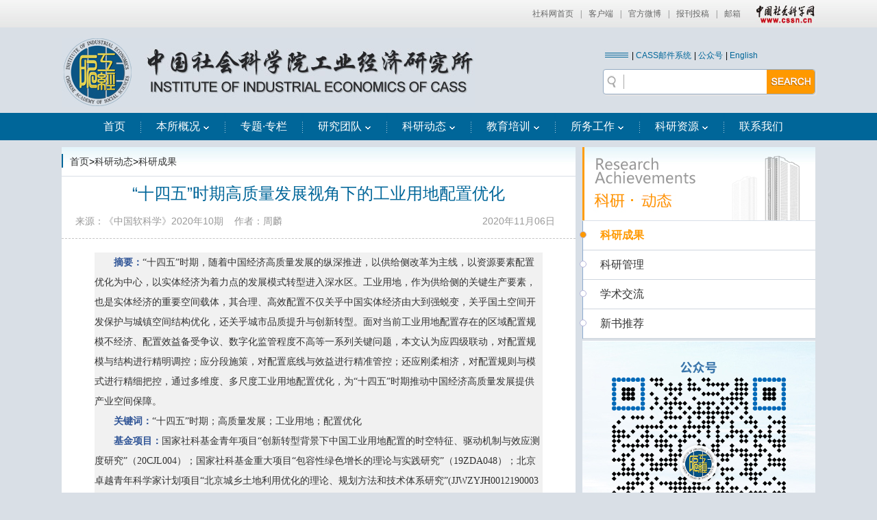

--- FILE ---
content_type: text/html
request_url: http://gjs.cass.cn/kydt/kydt_kycg/202011/t20201106_5212321.shtml
body_size: 24865
content:
<!doctype html>
<html>
<head>
<meta content="width=device-width, initial-scale=1.0,user-scalable=no" name="viewport">
<meta charset="utf-8">
<meta content="IE=edge" http-equiv="X-UA-Compatible">
<title>“十四五”时期高质量发展视角下的工业用地配置优化-中国社会科学院工业经济研究所</title>
<link type="text/css" rel="stylesheet" href="../../../images/style.css">
<script type="text/javascript" src="../../../images/jquery-1.8.0.js"></script>
<script type="text/javascript" src="../../../images/index.js"></script>
<script type="text/javascript" src="../../../images/slides.min.jquery.js"></script>
<script type="text/javascript" src="../../../images/ScrollPic.js"></script>
<style type="text/css">
body,td,th {
	font-family: \5b8b\4f53, sans-serif;
}
.tit_fh2{margin:10px 30px 10px 20px}
</style>
<meta name="filetype" content="0">
<meta name="publishedtype" content="1">
<meta name="pagetype" content="1">
<meta name="catalogs" content="82747">
<meta name="contentid" content="5212321">
<meta name="publishdate" content="2020-11-06">
<meta name="author" content="王磊">
<meta name="source" content="《中国软科学》2020年10期">
</head>
<body class=" fontYaHei fontArial">
<link type="text/css" rel="stylesheet" href="/images/cssn_head.css" />
<div class="cssn_top">
	<div class="cssn_main" style="line-height:40px;color:#666; width:1100px;">
		<a href="http://www.cssn.cn/" target="_blank">社科网首页</a>|<a href="http://www.cssn.cn/qt/ydkhd/" target="_blank">客户端</a>|<a href="http://e.t.qq.com/cssn-cn?preview" target="_blank">官方微博</a>|<a href="http://www.cssn.cn/qt/wytg/" target="_blank">报刊投稿</a>|<a href="http://www.cssn.cn/qt/lxwm/" target="_blank">邮箱</a> <a href="http://www.cssn.cn" target="_blank" class="cssn_link">中国社会科学网</a>
	</div>
</div>
<script type="text/javascript"> 
// 设置为主页 
function SetHome(obj,vrl){ 
try{ 
obj.style.behavior='url(#default#homepage)';obj.setHomePage(vrl); 
} 
catch(e){ 
if(window.netscape) { 
try { 
netscape.security.PrivilegeManager.enablePrivilege("UniversalXPConnect"); 
} 
catch (e) { 
alert("此操作被浏览器拒绝！\n请在浏览器地址栏输入“about:config”并回车\n然后将 [signed.applets.codebase_principal_support]的值设置为'true',双击即可。"); 
} 
var prefs = Components.classes['@mozilla.org/preferences-service;1'].getService(Components.interfaces.nsIPrefBranch); 
prefs.setCharPref('browser.startup.homepage',vrl); 
}else{ 
alert("您的浏览器不支持，请按照下面步骤操作：1.打开浏览器设置。2.点击设置网页。3.输入："+vrl+"点击确定。"); 
} 
} 
} 
// 加入收藏 兼容360和IE6 
function shoucang(sTitle,sURL) 
{ 
try 
{ 
window.external.addFavorite(sURL, sTitle); 
} 
catch (e) 
{ 
try 
{ 
window.sidebar.addPanel(sTitle, sURL, ""); 
} 
catch (e) 
{ 
alert("加入收藏失败，请使用Ctrl+D进行添加"); 
} 
} 
} 
</script>
<!--header start-->
<div class="center1100 clearfix  header">
  <div class="fl mt15"><a href="/"><img src="/images/logo.jpg" alt="中国社会科学院工业经济研究所" width="604" height="102" /></a></div>
  <div  class="fr btn_search mt20 pt10">
    <ul class="f12 fontSong gray0 login_text clearfix">
      <li><img src="/images/line_3.jpg" width="36" height="17" class="mt2" /> </li>
      <li>| <a href="https://mail.cass.org.cn/" class="blue" target="_blank">CASS邮件系统</a></li>
      <li>| <a href="http://gjs.cass.cn/lxfs/201604/t20160421_3030357.shtml"  class="blue" target="_blank">公众号</a></li>
      <li>| <a href="https://mp.weixin.qq.com/s/B9aBweV1qiCPrz6xFymEew" class="blue" target="_blank">English</a></li>
    </ul>
    <div class="clearfix mt5">
      <div class="input_bor Outshadow Inshadow pr">
        <div class="pa btn_search_r tc hand" onclick="toSearch()"><img src="/images/text_search.jpg" alt="search" width="61" height="15" class="mt10" /></div>
        <div class="pa magnifier "><img src="/images/search.jpg" width="26" height="23" /></div>
        <input type="text" onkeyup="test()" id="SearchKeyword" value onkeydown="if (event.keyCode==13) {}" class="pa input_search" />
      </div>
          <script type="text/javascript">
                    function toSearch() {
                        var key = document.getElementById('SearchKeyword').value;
						var searchscope = "";
                       var keyV = "";   
                      if(key.match(/[~!@#$%\^\+\*&\/\?\|{}()\'-;=\"]/g) != null){
                      	keyV = "'" + key +"'";
                      }else{
						keyV=key;
							 }
                        if (key.length == '') { alert('请输入关键词'); return; }
                        window.open('http://gjs.cass.cn/was5/web/search?channelid=271216&searchword=' + encodeURIComponent(keyV.replace(/[$]/g,"\\$"))+ '&page=1&catetype=search&searchscope='+searchscope, '_blank');
                    }
                </script>
    </div>
  </div>
</div>
<!--header end--> 
<!--nav start-->
<div class="nav_wap ">
  <div class="center1100 nav">
    <ul class="ml20 pl20 nav_list clearfix f16  ">
      <li><a href="/">首页</a></li>
      <li><img src="/images/navdian.jpg" width="3" height="40" /></li>


      <li><a href="http://gjs.cass.cn/bsgk_82722/">本所概况<span class="nav_arrow"><img src="/images/arrow.gif" width="10" height="7" /></span></a>
        <!--下拉菜单 start-->
        <div class="list">
          <dl class="down pa">

            <dd><a href="http://gjs.cass.cn/bsgk_82722/bsgk_bsjj/"><span class="fl">本所简介</span><span class="fontSong f12 fr">&gt;</span></a></dd>

            <dd><a href="http://gjs.cass.cn/bsgk_82722/bsgk_xrld/"><span class="fl">现任领导</span><span class="fontSong f12 fr">&gt;</span></a></dd>

            <dd><a href="http://gjs.cass.cn/bsgk_82722/bsgk_zzjg/"><span class="fl">组织机构</span><span class="fontSong f12 fr">&gt;</span></a></dd>

            <dd><a href="http://gjs.cass.cn/bsgk_82722/bsgk_zjxz/"><span class="fl">专家学者</span><span class="fontSong f12 fr">&gt;</span></a></dd>

          </dl>
        </div>
        <!--下拉菜单 end-->
      </li>
      <li><img src="/images/navdian.jpg" width="3" height="40" /></li>


      <li><a href="http://gjs.cass.cn/ztzl/">专题·专栏</a></li>
      <li><img src="/images/navdian.jpg" width="3" height="40" /></li>


      <li><a href="http://gjs.cass.cn/yjtd/">研究团队<span class="nav_arrow"><img src="/images/arrow.gif" width="10" height="7" /></span></a>
      	<!--下拉菜单 start-->
        <div class="list">
          <dl class="down pa">

            <dd><a href="http://gjs.cass.cn/yjtd/yjtd_yjs/"><span class="fl">研究室</span><span class="fontSong f12 fr">&gt;</span></a></dd>

            <dd><a href="http://gjs.cass.cn/yjtd/yjtd_xzfc/"><span class="fl">学者风采</span><span class="fontSong f12 fr">&gt;</span></a></dd>

            <dd><a href="http://gjs.cass.cn/yjtd/yjtd_xstt/"><span class="fl">学术团体</span><span class="fontSong f12 fr">&gt;</span></a></dd>

            <dd><a href="http://gjs.cass.cn/yjtd/yjtd_cbw/"><span class="fl">出版物</span><span class="fontSong f12 fr">&gt;</span></a></dd>

          </dl>
        </div>
        <!--下拉菜单 end-->
      </li>
      <li><img src="/images/navdian.jpg" width="3" height="40" /></li>


      <li><a href="http://gjs.cass.cn/kydt/">科研动态<span class="nav_arrow"><img src="/images/arrow.gif" width="10" height="7" /></span></a>
      	<!--下拉菜单 start-->
        <div class="list">
          <dl class="down pa">

            <dd><a href="http://gjs.cass.cn/kydt/kydt_kycg/"><span class="fl">科研成果</span><span class="fontSong f12 fr">&gt;</span></a></dd>

            <dd><a href="http://gjs.cass.cn/kydt/kydt_kygl/"><span class="fl">调研专栏</span><span class="fontSong f12 fr">&gt;</span></a></dd>

            <dd><a href="http://gjs.cass.cn/kydt/kydt_xsjl/"><span class="fl">学术交流</span><span class="fontSong f12 fr">&gt;</span></a></dd>

            <dd><a href="http://gjs.cass.cn/kydt/xsjs/"><span class="fl">新书推荐</span><span class="fontSong f12 fr">&gt;</span></a></dd>

          </dl>
        </div>
        <!--下拉菜单 end-->
      </li>
      <li><img src="/images/navdian.jpg" width="3" height="40" /></li>


      <li><a href="http://gjs.cass.cn/jypx/">教育培训<span class="nav_arrow"><img src="/images/arrow.gif" width="10" height="7" /></span></a>
      	<!--下拉菜单 start-->
        <div class="list">
          <dl class="down pa">

            <dd><a href="http://gjs.cass.cn/jypx/jypx_bsh/"><span class="fl">博士后</span><span class="fontSong f12 fr">&gt;</span></a></dd>

            <dd><a href="http://gjs.cass.cn/jypx/jypx_bs/"><span class="fl">博士</span><span class="fontSong f12 fr">&gt;</span></a></dd>

            <dd><a href="http://gjs.cass.cn/jypx/jypx_ss/"><span class="fl">硕士</span><span class="fontSong f12 fr">&gt;</span></a></dd>

            <dd><a href="http://gjs.cass.cn/jypx/jypx_jw/"><span class="fl">培训</span><span class="fontSong f12 fr">&gt;</span></a></dd>

          </dl>
        </div>
        <!--下拉菜单 end-->
      </li>
      <li><img src="/images/navdian.jpg" width="3" height="40" /></li>


      <li><a href="http://gjs.cass.cn/swgz/">所务工作<span class="nav_arrow"><img src="/images/arrow.gif" width="10" height="7" /></span></a>
      	<!--下拉菜单 start-->
        <div class="list">
          <dl class="down pa">

            <dd><a href="http://gjs.cass.cn/swgz/swgz_tzgg/"><span class="fl">通知公告</span><span class="fontSong f12 fr">&gt;</span></a></dd>

            <dd><a href="http://gjs.cass.cn/swgz/swgz_dqjs/"><span class="fl">党群建设</span><span class="fontSong f12 fr">&gt;</span></a></dd>

            <dd><a href="http://gjs.cass.cn/swgz/swgz_swxz/"><span class="fl">所务行政</span><span class="fontSong f12 fr">&gt;</span></a></dd>

            <dd><a href="http://gjs.cass.cn/swgz/swgz_ghhd/"><span class="fl">工会活动</span><span class="fontSong f12 fr">&gt;</span></a></dd>

          </dl>
        </div>
        <!--下拉菜单 end-->
      </li>
      <li><img src="/images/navdian.jpg" width="3" height="40" /></li>


      <li><a href="http://gjs.cass.cn/kyzy/">科研资源<span class="nav_arrow"><img src="/images/arrow.gif" width="10" height="7" /></span></a>
      	<!--下拉菜单 start-->
        <div class="list">
          <dl class="down pa w190">

            <dd><a href="http://gjs.cass.cn/kyzy/kyzy_sjk/"><span class="fl">数据库</span><span class="fontSong f12 fr">&gt;</span></a></dd>

            <dd><a href="http://gjs.cass.cn/kyzy/kyzy_ylfw/"><span class="fl">阅览服务</span><span class="fontSong f12 fr">&gt;</span></a></dd>

            <dd><a href="http://gjs.cass.cn/kyzy/kyzy_xz/"><span class="fl">下载</span><span class="fontSong f12 fr">&gt;</span></a></dd>

            <dd><a href="http://gjs.cass.cn/kyzy/kyzy_wjdc/"><span class="fl">问卷调查</span><span class="fontSong f12 fr">&gt;</span></a></dd>

          </dl>
        </div>
        <!--下拉菜单 end-->
      </li>
      <li><img src="/images/navdian.jpg" width="3" height="40" /></li>


      <li><a href="http://gjs.cass.cn/lxfs/">联系我们</a></li>
    </ul>
  </div>
</div>
<!--nav end--> 
<!--正文部分 start-->
<div class="center1100 wapbg mt10 clearfix">
  <div class="listA fl bgwhite con_bg">
    <div class="fontSong pb10 pt10 gray0"><span class="line_blue mr10 fl "></span><a href="../../../" title="首页" class="CurrChnlCls">首页</a>><a href="../../" title="科研动态" class="CurrChnlCls">科研动态</a>><a href="../" title="科研成果" class="CurrChnlCls">科研成果</a></div>
    <div class=" solidT fontSong  fontArial  lh30 gray6">
   <div class="dashedB"> <h1 class="fontYaHei blue f24 mt10 mb5 tc">“十四五”时期高质量发展视角下的工业用地配置优化</h1> 
<h2 class="mb10 tit_fh2 "><em class="fr fontArial"><span class="fl gray9">2020年11月06日</span></em><span class="gray9">来源：《中国软科学》2020年10期</span>&nbsp;&nbsp;&nbsp;&nbsp;<span class="gray9">作者：周麟</span></h2>
    </div>
    </div>    
    <div class="p20 fontSong fontArial">
    <div class=TRS_Editor><div class="TRS_PreAppend" style="overflow-x: hidden; word-break: break-all">
<p class="MsoNormal" style="background: rgb(241,241,241); text-align: left; margin-left: 21pt; line-height: 200%; text-autospace: ideograph-numeric; margin-right: 21pt; text-indent: 21.1pt"><b><span style="font-size: 10.5pt; font-family: 宋体; font-weight: bold; color: rgb(47,84,150)"><font face="宋体">摘要：</font></span></b><span style="font-size: 10.5pt; font-family: 宋体">“十四五”时期，随着中国经济高质量发展的纵深推进，以供给侧改革为主线，以资源要素配置优化为中心，以实体经济为着力点的发展模式转型进入深水区。工业用地，作为供给侧的关键生产要素，也是实体经济的重要空间载体，其合理、高效配置不仅关乎中国实体经济由大到强蜕变，关乎国土空间开发保护与城镇空间结构优化，还关乎城市品质提升与创新转型。面对当前工业用地配置存在的区域配置规模不经济、配置效益备受争议、数字化监管程度不高等一系列关键问题，本文认为应四级联动，对配置规模与结构进行精明调控；应分段施策，对配置底线与效益进行精准管控；还应刚柔相济，对配置规则与模式进行精细把控，通过多维度、多尺度工业用地配置优化，为“十四五”时期推动中国经济高质量发展提供产业空间保障。</span></p>
<p class="MsoNormal" style="background: rgb(241,241,241); text-align: left; margin-left: 21pt; line-height: 200%; text-autospace: ideograph-numeric; margin-right: 21pt; text-indent: 21.1pt"><b><span style="font-size: 10.5pt; font-family: 宋体; font-weight: bold; color: rgb(47,84,150)"><font face="宋体">关键词：</font></span></b><span style="font-size: 10.5pt; font-family: 宋体">“十四五”时期；高质量发展；工业用地；配置优化</span></p>
<p class="MsoNormal" style="background: rgb(241,241,241); text-align: left; margin-left: 21pt; line-height: 200%; text-autospace: ideograph-numeric; margin-right: 21pt; text-indent: 21.1pt"><b><span style="font-size: 10.5pt; font-family: 宋体; font-weight: bold; color: rgb(47,84,150)"><font face="宋体">基金项目：</font></span></b><span style="font-size: 10.5pt; font-family: 宋体"><font face="宋体">国家社科基金青年项目</font>“创新转型背景下中国工业用地配置的时空特征、驱动机制与效应测度研究”（20CJL004）；国家社科基金重大项目“包容性绿色增长的理论与实践研究”（19ZDA048）；北京卓越青年科学家计划项目“北京城乡土地利用优化的理论、规划方法和技术体系研究”(JJWZYJH0012190003010)；中国社会科学院登峰战略优势学科“产业经济学”和重点学科“区域经济学”。</span></p>
<p class="MsoNormal"><span style="font-size: 10.5pt; font-family: 宋体">&nbsp;</span></p>
<p class="MsoNormal" style="margin-bottom: 7.85pt; text-align: left; line-height: 200%; text-autospace: ideograph-numeric"><b><span style="font-size: 12pt; font-family: 宋体; font-weight: bold; color: rgb(47,84,150); line-height: 200%"><font face="宋体">一、引言</font></span></b></p>
<p class="MsoNormal" style="margin-bottom: 7.85pt; text-align: left; line-height: 200%; text-autospace: ideograph-numeric; text-indent: 21pt"><span style="font-size: 10.5pt; font-family: 宋体"><font face="宋体">以土地为中心的城镇化与工业化进程是诸多发展中国家的必经之路，中国也不例外。</font>1990－2018年，中国建设用地规模由11608km²增至55156km²，增幅达到375％。在这之中，工业用地扮演着重要角色，其占国有建设用地比重长期保持在20％以上，东莞、深圳、唐山等工业重镇甚至突破30％。相应的，工业用地配置规模也一直处于高位，2007－2018年的全国配置规模超过15000km²，占国有建设用地配置总量25％以上。“加快改革土地管理制度，要使优势地区有更大发展空间”，是2019年12月习近平总书记在《求是》杂志发表的《推动形成区域互补高质量发展的区域经济布局》中提出的重要论断[1]。学者认为：每一宗工业用地配置意味着至少一个工业项目的引入[2]，这不仅有机会为经济增长注入产业新动能，为地方政府贡献涓流式税收，而且其所带来的固定资产投资、就业岗位及配套基础设施建设也将有力助推城市与区域发展[3-5]。</span></p>
<p class="MsoNormal" style="margin-bottom: 7.85pt; text-align: left; line-height: 200%; text-autospace: ideograph-numeric; text-indent: 21pt"><span style="font-size: 10.5pt; font-family: 宋体">“十四五”时期，随着中国经济高质量发展的纵深推进，以供给侧改革为主线，以资源要素配置优化为中心，以实体经济为着力点的发展模式转型进入深水区，特别是在加快构建“双循环”新发展格局的大背景下。作为供给侧的基础生产要素，也是实体经济的核心空间载体，工业用地配置面临新形势、新挑战与新任务。2020年3月30日，中共中央、国务院出台的《关于构建更加完善的要素市场化配置体制机制的意见》明确提出应推进土地要素市场化配置，并着重强调应深化产业用地市场化配置改革。在此基础上，本文围绕“十四五”时期高质量发展视角下的工业用地配置优化议题展开多维度、多尺度探讨，这不仅有助于从供给侧为实体经济在新一轮科技革命与产业变革中由大到强蜕变提供土地视角的决策参考，还将为工业用地配置相关政策制定提供一定的科学依据。</span></p>
<p class="MsoNormal" style="margin-bottom: 7.85pt; text-align: left; line-height: 200%; text-autospace: ideograph-numeric"><b><span style="font-size: 12pt; font-family: 宋体; font-weight: bold; color: rgb(47,84,150); line-height: 200%"><font face="宋体">二、工业用地配置优化：供给侧结构性改革的重要环节</font></span></b></p>
<p class="MsoNormal" style="margin-bottom: 7.85pt; text-align: left; line-height: 200%; text-autospace: ideograph-numeric; text-indent: 21pt"><span style="font-size: 10.5pt; font-family: 宋体"><font face="宋体">工业用地配置作为中央与地方政府推动经济增长的重要工具</font>[5-6]，具有丰富的经济含义。“十四五”时期，如何促进工业用地在不同产业、区域间的有效分配，引导土地集约节约高效利用与内涵式发展，优化产业空间组织模式，尽快建立与高质量发展相匹配的要素配置模式，是供给侧结构性改革的重要环节。</span></p>
<p class="MsoNormal" style="margin-bottom: 7.85pt; text-align: left; line-height: 200%; text-autospace: ideograph-numeric; text-indent: 21.1pt"><b><span style="font-size: 10.5pt; font-family: 宋体; font-weight: bold"><font face="宋体">（一）护航实体经济，创造高质量工业发展空间</font></span></b></p>
<p class="MsoNormal" style="margin-bottom: 7.85pt; text-align: left; line-height: 200%; text-autospace: ideograph-numeric; text-indent: 21pt"><span style="font-size: 10.5pt; font-family: 宋体"><font face="宋体">作为实体经济引擎，中国工业经济在近年来成绩斐然，工业增加值于</font>2018年首次突破30万亿元，221种工业产品产量位居世界第一，并在数字经济、轨道交通等领域趋向技术赶超[7]，但“大而不强，广而不精”状况依旧普遍，部分关键产品与先进技术仍需借助外力[8]，且面临发达经济体再工业化战略与发展中经济体要素成本优势的“双重挤压”[9]。2020年的中国即将基本实现工业化，但深化工业化进程的任务远未结束[10]，推动创新转型、冲破“过度去工业化”迷雾、解决新市民就业问题以及向全球价值链高端攀升等新征程任重道远。“十四五”时期，作为工业项目，特别是新项目的源点，工业用地配置亟需适应新局面，通过由规模至上、引资底线竞争向效益优先、引资优胜劣汰转型，从供给侧护航实体经济，保障产业链、供应链安全稳定，创造高质量工业发展空间。</span></p>
<p class="MsoNormal" style="margin-bottom: 7.85pt; text-align: left; line-height: 200%; text-autospace: ideograph-numeric; text-indent: 21pt"><span style="font-size: 10.5pt; font-family: 宋体"><font face="宋体">工业用地配置优化与不同区域、类型工业经济的发展路径紧密相关。第一，现阶段，工业经济的区域分异明显，但即便是实力最强、产业链最为齐全的东南沿海地区，大多数产品仍处于全球价值链中下游</font>[8]，创新能力与国际产业分工地位亟待提升。高质量发展视角下，如何基于自身资源禀赋与产业基础，因地制宜设定工业用地配置标准与准入体系，推动不同区域、城市深化工业化进程；如何以优势互补、供需匹配为导向，区域统筹调控工业用地配置指标，是从供给侧推动区域产业结构转型升级的突破口。第二，以智能制造、数字经济等前瞻技术为核心的高技术产业正在成为中国抢占实体经济前滩，获取全球科技竞争主动权的助推器[11]，无论区位、开发标准还是配套设施，高研发与高人才占比的特征使相关企业对工业用地配置的需求较以往有所不同。高质量发展视角下，有必要以更好地满足产业创新转型与新技术落地需求为目标，设立更有利于创新型企业发展的土地“游戏规则”，为创新驱动发展与创新型国家建设提供产业空间支撑。第三，以劳动密集与资源密集型产业为支柱的规模化制造是中国工业经济的累积优势，但如今面临增速放缓、产能落后与能耗过高等严峻挑战。高质量发展视角下，将工业用地配置视为实体经济关卡，从供给侧倒逼企业发展转型，这将在一定程度上推动规模化制造体系重构与价值提升。</span></p>
<p class="MsoNormal" style="margin-bottom: 7.85pt; text-align: left; line-height: 200%; text-autospace: ideograph-numeric; text-indent: 21.1pt"><b><span style="font-size: 10.5pt; font-family: 宋体; font-weight: bold"><font face="宋体">（二）落实国土空间开发保护要求，优化城镇空间结构</font></span></b></p>
<p class="MsoNormal" style="margin-bottom: 7.85pt; text-align: left; line-height: 200%; text-autospace: ideograph-numeric; text-indent: 21pt"><span style="font-size: 10.5pt; font-family: 宋体">“十四五”时期，作为国土空间的重要组成部分，工业用地配置是否合理、高效，关乎生态文明建设与整个国土空间体系构建。以长江经济带为例，作为全国国土空间的战略支撑轴线，也是工业体系最为完备的区域，其沿江遍布环境风险企业，废水、氨氮排放量占全国比重均超过40％。究其原因，土地资源配置不合理，刚性约束缺失难辞其咎，长期以来，长江沿线、港口乱占滥用、占而不用、多占少用、粗放利用问题突出，大量污染产业遍布，部分地区甚至有超过50％的重化工产能沿江布局[12-14]。因此，优化工业用地配置，从源头上调控产业布局，在过程中实时监测土地利用情况，以刚性约束落实国土空间开发保护要求迫在眉睫。</span></p>
<p class="MsoNormal" style="margin-bottom: 7.85pt; text-align: left; line-height: 200%; text-autospace: ideograph-numeric; text-indent: 21pt"><span style="font-size: 10.5pt; font-family: 宋体"><font face="宋体">与此同时，工业用地配置优化是促进城镇空间结构优化的重要路径。总的来说，以土地为中心的城镇化与工业化进程助推了中国经济增长奇迹，但也对城镇空间结构带来了一些负面效应，如：城市无序蔓延、生态空间破碎化、产业园区遍地开花等，工业用地配置则是之中的</font>“风暴眼”[15-16]。随着国土空间规划体系的构建，城镇空间与城镇开发边界被纳入“三区三线”管控体系，城镇空间发展模式由以增量扩张为主转向以增量提质与存量盘活并重，少数超大、特大城市甚至提出减量发展理念。在此背景下，如何以土地配置与利用方式调整为契机，通过构建相对应的政策组合，提高土地集约节约利用程度，提升集聚经济效应，是城镇空间结构优化的核心议题。</span></p>
<p class="MsoNormal" style="margin-bottom: 7.85pt; text-align: left; line-height: 200%; text-autospace: ideograph-numeric; text-indent: 21.1pt"><b><span style="font-size: 10.5pt; font-family: 宋体; font-weight: bold"><font face="宋体">（三）提升城市品质，推动城市创新转型</font></span></b></p>
<p class="MsoNormal" style="margin-bottom: 7.85pt; text-align: left; line-height: 200%; text-autospace: ideograph-numeric; text-indent: 21pt"><span style="font-size: 10.5pt; font-family: 宋体">“十四五”时期，提升城市品质与推动城市创新转型对于塑造城市竞争力至关重要[17]，工业用地配置优化则是两者在供给侧的交汇点之一。首先，生产方式转型、生活水平提升与消费观念转变使得工业从业者越发重视城市品质，包括更为现代化的生产空间、更为优质的生活环境与更为便捷的公共服务等，特别是对高技术从业者而言。优化工业用地配置，以土地为媒介构建城市品质与创新之间的互利共生关系，不仅有利于匹配人民日益增长的美好生活需要，还将有效激发工业经济活力，促进产城融合，并推动城市产业结构向高附加值方向转型。其次，破解城镇低效、闲置用地难题是“十四五”时期中国经济高质量发展无法忽视的议题。现阶段，诸多城市的中心区存在一定数量的低效、闲置工业用地，它们曾是城市经济的基石，但因城市功能结构调整、主要产能外迁与自身产业转型升级滞后等原因凋零。这些土地阻断了城市功能连续性，是空间顽疾；但往往位于高价值地段，因此更是稀缺资源。如何通过再配置为其注入发展新理念，以二次开发重塑土地价值，促进城市经济“腾笼换鸟”，是当前城市发展与城市更新亟待考虑的。以深圳蛇口网谷为例，其源于中国首个对外开发产业园区——蛇口沿山工业区，占地面积达到20km²，在2010－2015年通过“工改工”方式实施存量更新与工业用地再配置，由以玻璃加工、有色金属等传统产业为核心的低效益老工业区转型成为由电子信息、人工智能等新兴产业为核心的，拥有独具匠心的建筑与景观设计、自成体系的公共服务配套与涵盖近50项园区服务的智慧线上平台的城市经济新增长极。截至2018年末，蛇口网谷已吸引苹果、IBM、中兴等300余家高技术企业的研发部门入驻，地均产值超6亿元/m²。</span></p>
<p class="MsoNormal" style="margin-bottom: 7.85pt; text-align: left; line-height: 200%; text-autospace: ideograph-numeric"><b><span style="font-size: 12pt; font-family: 宋体; font-weight: bold; color: rgb(47,84,150); line-height: 200%"><font face="宋体">三、</font></span></b><b><span style="font-size: 12pt; font-family: 宋体; font-weight: bold; color: rgb(47,84,150); line-height: 200%"><font face="宋体">工业用地配置面临的关键问题</font></span></b></p>
<p class="MsoNormal" style="margin-bottom: 7.85pt; text-align: left; line-height: 200%; text-autospace: ideograph-numeric; text-indent: 21pt"><span style="font-size: 10.5pt; font-family: 宋体"><font face="宋体">工业用地的大规模配置为中国摘得</font>“世界工厂”桂冠提供了不可或缺的基础生产资料支撑。然而，随着中国经济进入高质量发展阶段，现行的工业用地配置路径在规模、结构、效益、监管、体制与模式等多个维度与构建“双循环”新发展格局、创新驱动发展、区域协调发展以及集约节约高效发展等新发展理念存在偏差，并面临一些关键问题。</span></p>
<p class="MsoNormal" style="margin-bottom: 7.85pt; text-align: left; line-height: 200%; text-autospace: ideograph-numeric; text-indent: 21.1pt"><b><span style="font-size: 10.5pt; font-family: 宋体; font-weight: bold"><font face="宋体">（一）区域配置规模不经济，</font>“土地—产业”配置结构失衡</span></b></p>
<p class="MsoNormal" style="margin-bottom: 7.85pt; text-align: left; line-height: 200%; text-autospace: ideograph-numeric; text-indent: 21pt"><span style="font-size: 10.5pt; font-family: 宋体"><font face="宋体">整体来看，东部、中部、西部与东北地区等四大经济板块的工业用地配置存在较为明显的规模不经济现象。自</font>2003年起，出于区域均衡发展目的，国家开始实行工业用地指标差异化配置策略，在逐步加大中、西部地区工业用地供给力度的同时，有意识地削减东部，特别是东南沿海地区的土地配置规模[18-19]。2007－2016年，中部、西部工业用地配置规模持续提升，占全国比重由46.01％增至55.16％，与东部地区之比由1.05:1增至1.38:1（见表1）。然而，诸多学者发现中部、西部地区的土地利用效益较低，尤以西部为甚[6,8,20]。反观东部，特别是东南沿海地区，其土地利用效益相对较高，产业能效稳定，但土地供需却普遍面临“僧多粥少”困境。</span></p>
<p align="center" class="MsoNormal" style="text-align: center"><span style="font-size: 9pt; font-family: 宋体; color: rgb(47,84,150)" /></p>
<p align="center" class="MsoNormal" style="text-align: center"><span style="font-size: 9pt; font-family: 宋体; color: rgb(47,84,150)"><font face="宋体">表</font>1</span><span style="font-size: 9pt; font-family: 宋体; color: rgb(47,84,150)"> </span><span style="font-size: 9pt; font-family: 宋体; color: rgb(47,84,150)">2007-2016<font face="宋体">年中国四大经济板块工业用地配置规模占全国配置总规模比重（％）</font></span></p>
<p align="center" class="MsoNormal" style="text-align: center"><span style="font-size: 9pt; font-family: 宋体; color: rgb(47,84,150)"><a target="_blank" uploadpic="U020201106394669158253.png" href="./W020201106395087027728.png" OLDSRC="W020201106395087027728.png"><img width="650" style="border-left-width: 0px; border-right-width: 0px; border-bottom-width: 0px; border-top-width: 0px" alt="" src="./W020201106395087027728.png" OLDSRC="W020201106395087027728.png" /></a></span></p>
<p class="MsoNormal"><span style="font-size: 9pt; font-family: 宋体; color: rgb(47,84,150)"><font face="宋体">资料来源：根据中国土地市场网（</font><a href="http://www.landchina.com/">http://www.landchina.com/</a><font face="宋体">）公布数据自绘</font></span></p>
<p class="MsoNormal">&nbsp;</p>
<p class="MsoNormal" style="margin-bottom: 7.85pt; text-align: left; line-height: 200%; text-autospace: ideograph-numeric; text-indent: 21pt"><span style="font-size: 10.5pt; font-family: 宋体">“土地—产业”配置结构失衡，技术密集型产业发展空间严重不足。近年来的工业用地市场仍以满足传统工业企业需求为主[21]。举例来说，2007－2016年，全国仅有7.26％的工业用地配置给了高技术产业，即便是在东部地区，其高技术产业土地配置比也仅为7.45％（见表2）。同时，已有学者发现技术密集型工业用地的经济增长贡献显著高于传统工业用地，且在工业化与城镇化仍有一定增量空间的城市，配置结构的技术化将有效提升工业用地的整体配置效益[22]。由此可见，“土地—产业”配置结构失衡不仅无法为中国工业经济的技术赶超与创新转型提供足够支撑，还将抑制土地利用效率提升与经济潜能释放。</span></p>
<p align="center" class="MsoNormal" style="text-align: center"><span style="font-size: 9pt; font-family: 宋体; color: rgb(47,84,150)" /></p>
<p align="center" class="MsoNormal" style="text-align: center"><span style="font-size: 9pt; font-family: 宋体; color: rgb(47,84,150)"><font face="宋体">表</font>2</span><span style="font-size: 9pt; font-family: 宋体; color: rgb(47,84,150)"> </span><span style="font-size: 9pt; font-family: 宋体; color: rgb(47,84,150)">2007<font face="宋体">－</font><font face="Calibri">2016</font><font face="宋体">年全国及四大经济板块高技术产业工业用地配置规模占配置总规模比重（％）</font></span></p>
<p align="center" class="MsoNormal" style="text-align: center"><span style="font-size: 9pt; font-family: 宋体; color: rgb(47,84,150)"><a target="_blank" uploadpic="U020201106394847839837.png" href="./W020201106395087069624.png" OLDSRC="W020201106395087069624.png"><img width="650" style="border-left-width: 0px; border-right-width: 0px; border-bottom-width: 0px; border-top-width: 0px" alt="" src="./W020201106395087069624.png" OLDSRC="W020201106395087069624.png" /></a></span></p>
<p class="MsoNormal"><span style="font-size: 9pt; font-family: 宋体; color: rgb(47,84,150)"><font face="宋体">资料来源：根据中国土地市场网（</font><a href="http://www.landchina.com/">http://www.landchina.com/</a><font face="宋体">）公布数据自绘。</font></span></p>
<p class="MsoNormal">&nbsp;</p>
<p class="MsoNormal" style="margin-bottom: 7.85pt; text-align: left; line-height: 200%; text-autospace: ideograph-numeric; text-indent: 21.1pt"><b><span style="font-size: 10.5pt; font-family: 宋体; font-weight: bold"><font face="宋体">（二）配置效益备受争议，数字化监管程度不高</font></span></b></p>
<p class="MsoNormal" style="margin-bottom: 7.85pt; text-align: left; line-height: 200%; text-autospace: ideograph-numeric; text-indent: 21pt"><span style="font-size: 10.5pt; font-family: 宋体"><font face="宋体">低价格、大规模的工业用地配置模式效益备受争议。众所周知，为了角逐激烈的地区间竞争，部分地方政府偏好通过低价格、大规模的工业用地配置来吸引工业企业进驻，以期在固定资产投资规模、政绩考核评价与长期税源预定上占得先机</font>[4，23]。然而，诸多学者发现该模式效益堪忧。如：陈淑云和曾龙、李勇刚和罗海艳认为这会带来以中低端制造业为主的产业结构刚性，阻碍产业转型与技术进步[24-25]。Zhang等、余泳泽等认为这会降低招商引资质量与环境监管力度，不仅影响土地利用效益，还会提升社会治理与环境规制成本[26-27]。Liu等则提出工业蔓延（industrial sprawl）的概念，其核心构成要素为参差且同质的产业园区，蛙跳式的工业用地配置格局与较低的土地利用效率[28]。同时，根据自然资源部发布的2019年国家级开发区土地集约利用情况可知，作为代表工业经济发展与工业用地配置水平的“国家队”，531个国家级开发区的综合容积率仅为0.96，工业用地综合容积率仅为0.91，建筑密度仅为32.30％，且平均工业用地固定资产投入强度与地均税收均出现下降趋势。“国家队”已然如此，对于超过2000家省级开发区以及各类产业园区而言，工业用地配置效益存在的问题可能更为严峻。</span></p>
<p class="MsoNormal" style="margin-bottom: 7.85pt; text-align: left; line-height: 200%; text-autospace: ideograph-numeric; text-indent: 21pt"><span style="font-size: 10.5pt; font-family: 宋体"><font face="宋体">数字化监管程度不高。纵观国内，即便是在少数已开展工业用地全生命周期监管的城市，以</font>“企业上报－数据录入－信息反馈”为路径，聚焦地块尺度的传统监管模式仍为主流，以大范围、全过程与实时性为特征的智能化、数字化监管思维尚未系统引入，这使得地方政府在面对不可计数的工业用地配置时可能出现管控纰漏。如：（1）土地底数难清。工业用地权属复杂，历史遗留问题多，且大地块分割模式多样，若无缜密精细的整体把控与实时监测，则土地底数难以摸清。笔者曾参与东南沿海地区某市的城市更新规划，在工业用地更新板块，通过不同统计口径得到的工业用地总量（细化到地块尺度）相差近20％，这无疑会对规划编制与实施造成严重影响。（2）预警机制缺失。单纯通过企业定期上报来实施效益监管的模式存在一定的时间滞后性，低效、闲置土地并非朝夕而成，违规建设、擅自更改用地性质也不会以“数”上报，若等到问题暴露，则往往是在事后，后续治理成本与难度也会陡然提升。</span></p>
<p class="MsoNormal" style="margin-bottom: 7.85pt; text-align: left; line-height: 200%; text-autospace: ideograph-numeric; text-indent: 21.1pt"><b><span style="font-size: 10.5pt; font-family: 宋体; font-weight: bold"><font face="宋体">（三）出让年限与腾退机制不健全，部分新模式亟待规范、完善标准</font></span></b></p>
<p class="MsoNormal" style="margin-bottom: 7.85pt; text-align: left; line-height: 200%; text-autospace: ideograph-numeric; text-indent: 21pt"><span style="font-size: 10.5pt; font-family: 宋体"><font face="宋体">法定最高出让年限过长，低效、闲置土地退出机制不健全是当前工业用地配置面临的两大难题。就法定最高出让年限而言，</font>1990年颁布的《城镇国有土地使用权出让和转让暂行条例》规定工业用地最高出让年限为50年，并沿用至今。然而大多数工业企业的存续周期要远远小于50年，部分中小企业的存续周期甚至不足5年[29]。供需两端的周期错配不仅不利于工业用地的高效利用与长效管控，也阻碍了大批低效、闲置土地的流转处置。值得注意的是，在国土资源部于2014年发布的《节约集约利用土地规定》提出可采取先租后让、在法定最高期限内实行缩短出让年限等方式出让土地之后，弹性配置、先租后让等围绕出让年限调整的词汇频繁出现在各级各地政策文件中，但通过对2016－2019年中国土地市场网（<a href="http://www.landchina.com/">http://www.landchina.com/</a>）公布的工业用地配置数据分析可知，出让年限介于45－50年的工业用地宗数占总量之比一直保持在90％以上(见表3)。就低效、闲置工业用地的腾退机制而言，现阶段，两类用地腾退难现象普遍，部分地区虽已开展认定工作，并尝试通过征收土地闲置税、协议有偿收回等多种办法推动腾退工作，但实际效果并不明显。</span></p>
<p align="center" class="MsoNormal" style="text-align: center"><span style="font-size: 9pt; font-family: 宋体; color: rgb(47,84,150)" /></p>
<p align="center" class="MsoNormal" style="text-align: center"><span style="font-size: 9pt; font-family: 宋体; color: rgb(47,84,150)"><font face="宋体">表</font>3</span><span style="font-size: 9pt; font-family: 宋体; color: rgb(47,84,150)"> </span><span style="font-size: 9pt; font-family: 宋体; color: rgb(47,84,150)">2016<font face="宋体">－</font><font face="Calibri">2019</font><font face="宋体">年全国不同出让年限的工业用地配置宗数占配置总宗数比重（％）</font></span></p>
<p align="center" class="MsoNormal" style="text-align: center"><span style="font-size: 9pt; font-family: 宋体; color: rgb(47,84,150)"><a target="_blank" uploadpic="U020201106394967758360.png" href="./W020201106395087086170.png" OLDSRC="W020201106395087086170.png"><img width="650" height="207" style="border-left-width: 0px; border-right-width: 0px; border-bottom-width: 0px; border-top-width: 0px" alt="" src="./W020201106395087086170.png" OLDSRC="W020201106395087086170.png" /></a></span></p>
<p class="MsoNormal"><span style="font-size: 9pt; font-family: 宋体; color: rgb(47,84,150)"><font face="宋体">资料来源：根据中国土地市场网（</font><a href="http://www.landchina.com/">http://www.landchina.com/</a><font face="宋体">）公布数据自绘。</font></span></p>
<p class="MsoNormal">&nbsp;</p>
<p class="MsoNormal" style="margin-bottom: 7.85pt; text-align: left; line-height: 200%; text-autospace: ideograph-numeric; text-indent: 21pt"><span style="font-size: 10.5pt; font-family: 宋体">“标准地”与新型产业用地（M0用地）作为近年来工业用地配置模式的重要创新，配置标准亟待规范、完善。就“标准地”而言，自浙江德清于2017年推出全国首块“标准地”以来，这一以“带条件出让”为中心的配置新模式受到广泛关注，且在浙江、上海、广西等多个省市区开始试行或推进。然而，通过研读各地相关政策文件可知，“标准地”重在“事前定标准”，在事后监管上则多倚赖政企双方的契约精神，签订协议书、建立信用监管机制、要求企业承诺长期坚持等监管措施偏“软”，且对于出让条件是否达成，是否需要定期考核等一系列关键问题并未明确。如何让“事前定标准”更加有效、有约束力，是“标准地”模式良性发展的前提。就M0用地而言，其发轫于深圳，已在东莞、无锡、贵阳等20余座城市应用。相比《城市用地分类与规划建设用地标准》规定的一类(M1)、二类(M2)、三类(M3)工业用地，M0用地旨在匹配工业经济创新转型对于生产空间的新需求，在准入条件、容积率、配套占比等指标设定上均有较大突破，短期内也已取得一定成效，上文提到的蛇口网谷项目便是通过M0用地引入。然而，制度设计尚不完善与统一标准缺失使得各地在进行M0用地配置时出现了一些问题。一是准入产业、企业过于宽泛。多地并未严格限定M0用地的配置对象，而是“创新型产业”“以产品研发、核心技术产品生产试验为主的产业”等词汇概述，部分城市甚至没有提出要求，这显然无法保证进驻项目类型、质量与创新能力，且在承载功能上易与商服用地混淆。二是存在“房地产化”风险。容积率高，配套占比高，拿地成本仅为商服用地的20％～30％是M0用地赋予创新型企业的土地红利，但在没有严格准入条件约束的情况下，企业拿地后是否以从事创新型工业生产活动为主，是否会出现“退二进三”的投机行为，这难以预料，特别是在分割销售比高的城市。通过实地调研可知，在部分城市，M0用地被以金融、房地产为主业的企业掌控的情况并不鲜见。</span></p>
<p class="MsoNormal" style="margin-bottom: 7.85pt; text-align: left; line-height: 200%; text-autospace: ideograph-numeric"><b><span style="font-size: 12pt; font-family: 宋体; font-weight: bold; color: rgb(47,84,150); line-height: 200%"><font face="宋体">四、工业用地配置优化的现实路径</font></span></b></p>
<p class="MsoNormal" style="margin-bottom: 7.85pt; text-align: left; line-height: 200%; text-autospace: ideograph-numeric; text-indent: 21pt"><span style="font-size: 10.5pt; font-family: 宋体">“十四五”时期，针对工业用地配置面临的一系列关键问题，本文认为应以“自上而下”的制度设计与“自下而上”的市场需求匹配为合力，多维度、多尺度健全工业用地市场化配置体系，通过精明调控配置规模与结构，精准管控配置效益与底线，精细把控配置规则与模式，推动工业用地配置实现效益最大化与效率最优化，为中国经济高质量发展提供产业空间保障。</span></p>
<p class="MsoNormal" style="margin-bottom: 7.85pt; text-align: left; line-height: 200%; text-autospace: ideograph-numeric; text-indent: 21.1pt"><b><span style="font-size: 10.5pt; font-family: 宋体; font-weight: bold"><font face="宋体">（一）四级联动，精明调控工业用地配置规模与结构</font></span></b></p>
<p class="MsoNormal" style="margin-bottom: 7.85pt; text-align: left; line-height: 200%; text-autospace: ideograph-numeric; text-indent: 21pt"><span style="font-size: 10.5pt; font-family: 宋体"><font face="宋体">从配置规模不经济到</font>“土地—产业”配置结构失衡，工业用地配置面临的区域不平衡、不充分问题仍较为严重。“十四五”时期，建立更加完善、更加市场化的区域工业用地配置机制具有重要性与紧迫性。因此，应以战略管理思维加强区域统筹，充分发挥市场、政府等各方优势，从全国、省级、城镇与产业园区等不同尺度联动施策，精明调控工业用地配置规模与结构，以土地为触媒，促进劳动力、资本、技术等重要生产要素有序自主流动。</span></p>
<p class="MsoNormal" style="margin-bottom: 7.85pt; text-align: left; line-height: 200%; text-autospace: ideograph-numeric; text-indent: 21pt"><span style="font-size: 10.5pt; font-family: 宋体"><font face="宋体">首先，应按照区域、产业发展需求，对各级土地年度利用计划中的工业用地配置指标予以细化。土地年度利用计划的区域发展与产业经济含义丰富，具有通过具体指标引导土地配置的职能，然而各级计划中的工业用地配置指标多仅为</font>“工矿仓储用地规模”一项。在国土资源弥足珍贵、产业发展日新月异的今天，单纯依靠“控总数”并不能精确引导工业用地高效布局。“十四五”时期，建议在各级土地年度利用计划中增加区域配置规模指标。如：在全国层面增加四大经济版块与重点城市群的配置规模指标，在省级层面增加不同类型主体功能区的配置规模指标等。同时，建议明确部分重点发展地区技术密集型工业用地的配置规模指标，从土地要素配置环节引导区域与城市经济的创新发展。</span></p>
<p class="MsoNormal" style="margin-bottom: 7.85pt; text-align: left; line-height: 200%; text-autospace: ideograph-numeric; text-indent: 21pt"><span style="font-size: 10.5pt; font-family: 宋体"><font face="宋体">其次，应秉承上下联动，按需分配原则，在全国、省级层面调控、优化工业用地配置规模与结构。在全国层面，对四大经济版块的配置规模进行差别化调控，一是在落实国土空间开发保护的前提下，适当增加东部地区，特别是东南沿海地区的配置规模，缓解高经济效益地区土地指标紧张的现状；二是减少西部、东北地区的增量配置规模，并出台优先盘活低效、闲置土地的指标要求。在省级层面，恪守主体功能区规划，指标到县，将配置指标大幅向优化、重点开发地区倾斜，优先保证国家级开发区、自贸区等重点产业园区的土地指标，严控限制、禁止开发地区及出现收缩趋势地区的土地配置规模。</font></span></p>
<p class="MsoNormal" style="margin-bottom: 7.85pt; text-align: left; line-height: 200%; text-autospace: ideograph-numeric; text-indent: 21pt"><span style="font-size: 10.5pt; font-family: 宋体"><font face="宋体">再次，应加大技术密集型产业和重点产业产业链、供应链关键环节的土地市场化配置力度。一是鼓励各地以土地集约节约利用为前提，提升技术密集型工业用地配置规模，并针对性设计</font>“一地一策”式配置奖励机制，对技术密集型工业用地配置规模占总量比超过奖励线的地区，可采取增加下一年度土地指标、注入产业发展基金等方式予以奖励。二是建议在“十四五”时期以浙江、广东、山东等沿海地区为试点区域，探索以重点产业产业链、供应链安全稳定为导向的定向供地模式，包括：由省级政府协调布局重点产业链、供应链关键环节的供地指标与区位，并探索批量统筹供应、优势互补供应、地块关联供应与围绕“卡脖子”技术攻关协同供应等一系列以产业链、供应链为核心的配置模式，对于“高精尖缺”环节的重点、重大项目，可按照优先预支、额外增加等方式保障土地指标配置。</span></p>
<p class="MsoNormal" style="margin-bottom: 7.85pt; text-align: left; line-height: 200%; text-autospace: ideograph-numeric; text-indent: 21pt"><span style="font-size: 10.5pt; font-family: 宋体"><font face="宋体">最后，应时空联控，在城镇、产业园区层面优化工业用地配置。城镇与产业园区是工业用地配置的具体执行与落位区域，建议在与之对应的国土空间规划中增加产业用地规划板块，整体把控工业用地配置规模与结构，明确每一块土地的配置区位、主导产业范围与负面准入清单，并将其纳入法定规划体系。同时，构建工业用地配置的长效机制也是有必要的，建议制定符合市场需求与城市发展规律的工业用地配置时序，从供给侧遏制城镇无序扩张、产业发展频繁换向与园区经济不成合力等现象出现。</font></span></p>
<p class="MsoNormal" style="margin-bottom: 7.85pt; text-align: left; line-height: 200%; text-autospace: ideograph-numeric; text-indent: 21.1pt"><b><span style="font-size: 10.5pt; font-family: 宋体; font-weight: bold"><font face="宋体">（二）分段施策，精准管控工业用地配置底线与效益</font></span></b></p>
<p class="MsoNormal" style="margin-bottom: 7.85pt; text-align: left; line-height: 200%; text-autospace: ideograph-numeric; text-indent: 21pt"><span style="font-size: 10.5pt; font-family: 宋体"><font face="宋体">工业用地配置是一个动态、可持续的过程，且在短期内具有难可逆性。</font>“十四五”时期，应聚焦工业用地配置的全生命周期，以效益为导向，明确配置底线，搭建全息智慧监管平台，最大限度确保每一块土地在配置之始能够找到“对的人”，在配置之后能够贡献长效、稳定税收，在出现低效、闲置问题时能够合法合规整改、腾退。</span></p>
<p class="MsoNormal" style="margin-bottom: 7.85pt; text-align: left; line-height: 200%; text-autospace: ideograph-numeric; text-indent: 21pt"><span style="font-size: 10.5pt; font-family: 宋体"><font face="宋体">首先，应严格划定工业用地配置准入、腾退与空间约束三条底线。在准入层面，建议按照三位数产业代码明确可进驻项目的产业类型，确保招商引资与所在区域的产业、空间发展需求匹配，降低土地错配风险。对于部分以创新为引领的产业园区，还应划定每一宗工业用地配置的技术底线，如：是否仅允许以战略性新兴产业或高技术产业为主导产业的企业进驻，是否仅允许国家级高新技术产业进驻等，为提升土地，甚至所在区域的技术创新能力夯实基础。在腾退层面，应将低效、闲置工业用地限期整改、腾退的相关内容与刚性处置方式纳入《中华人民共和国土地管理法》，通过营造良好的土地法治环境，为地方政府处置错综复杂的低效、闲置工业用地问题提供法律依据。在空间约束层面，应推行工业用地控制线制度，并出台工业用地开发保护条例，精确划定、保障与保护工业发展空间。这不仅有助于优化工业发展整体布局，引导工业企业高效集聚，还有助于在城镇与产业园区的潜力发展区域合理布局工业储备用地，通过战略留白为为重点产业、重大项目以及瞬息万变的工业经济新形势预留高质量增长空间。</font></span></p>
<p class="MsoNormal" style="margin-bottom: 7.85pt; text-align: left; line-height: 200%; text-autospace: ideograph-numeric; text-indent: 21pt"><span style="font-size: 10.5pt; font-family: 宋体"><font face="宋体">其次，应运用数字技术，搭建工业用地配置全息智慧监管平台。</font>“十四五”时期，深度学习、云计算、区块链等数字技术与遥感影像、手机信令、企业用电量等广泛数据源为大范围、全过程、智能化监管提供了契机。建议充分利用时代赋予的技术与数据红利，在城市与区域层面构建涵盖工业用地配置全生命周期的全息智慧监管平台，做到统一接入、集中管理与数据实时分析，以“一口式”治理模式动态监测每一宗土地的演化发育路径，并制定工业用地效益体检、预警机制[30]。同时，通过城市计算方法，构建工业用地配置多情景仿真模拟机制，精准测度不同工业用地配置模式、空间规划方案与招商引资计划的社会、经济与环境效益。客观来说，监管平台的建立将为土地集约高效利用与工业经济发展提供智能化支撑，并为下一阶段工业用地利用计划与指标分配提供决策依据。</span></p>
<p class="MsoNormal" style="margin-bottom: 7.85pt; text-align: left; line-height: 200%; text-autospace: ideograph-numeric; text-indent: 21.1pt"><b><span style="font-size: 10.5pt; font-family: 宋体; font-weight: bold"><font face="宋体">（三）刚柔相济，精细把控工业用地配置规则与模式</font></span></b></p>
<p class="MsoNormal" style="margin-bottom: 7.85pt; text-align: left; line-height: 200%; text-autospace: ideograph-numeric; text-indent: 21pt"><span style="font-size: 10.5pt; font-family: 宋体"><font face="宋体">博弈共赢与双边匹配是工业用地市场良性运转的密匙。随着土地资源的日益稀缺与新产业、新业态、新生产方式的涌现，部分地区已围绕上述两点开始探索土地配置路径创新，</font>“标准地”、M0用地等新概念接连出现，但也不可避免的出现了一些问题。“十四五”时期，应充分审视既有创新的优势与不足，刚柔相济，查漏补缺，精细把控工业用地配置规则与模式，为工业经济提供良好的制度环境与发展空间。</span></p>
<p class="MsoNormal" style="margin-bottom: 7.85pt; text-align: left; line-height: 200%; text-autospace: ideograph-numeric; text-indent: 21pt"><span style="font-size: 10.5pt; font-family: 宋体"><font face="宋体">首先，应缩短法定工业用地最高出让年限，并按照承租人规模差异予以一定弹性。现行</font>50年的法定最高出让年限与工业企业的真实生命周期存在较大错配，且现行土地市场普遍存在供需双方明知周期错配与土地资源浪费风险，却仍偏好以最高或接近最高出让年限进行配置的特征事实。因此，建议对《城镇国有土地使用权出让和转让暂行条例》进行修订，适当、合理缩短法定最高出让年限，并按照企业规模进行梯度化出让年限设定。如：对重点项目、重大项目以及规模以上企业项目可按照最高出让年限进行配置，对非重点项目与规模以下企业项目则可在详细评估发展潜力与成长空间的前提下，缩短出让年限，并鼓励以先租后让、分阶段出让的模式进行配置。</span></p>
<p class="MsoNormal" style="margin-bottom: 7.85pt; text-align: left; line-height: 200%; text-autospace: ideograph-numeric; text-indent: 21pt"><span style="font-size: 10.5pt; font-family: 宋体"><font face="宋体">其次，应汲取</font>“标准地”经验，全面推行工业用地配置模式向“事前定标准”与“事后严监管”并重转型。一是对不同区域、城市的每一宗工业用地配置均按照主导产业与区位设定前置条件，如：固定资产投资、容积率、单位最低能耗标准与单位税收等。同时，在双边约定具体出让年限的基础上，实施、强化定期体检机制，若体检不达标，则视为违约，并予以限期整改甚至追责。二是构建工业用地续约机制，为了支持优质项目长效投资与稳定发展，建议拿地后定期体检连续达标的承租人在出让年限到期时，无需招拍挂便可享有土地优先续约权。</span></p>
<p class="MsoNormal" style="margin-bottom: 7.85pt; text-align: left; line-height: 200%; text-autospace: ideograph-numeric; text-indent: 21pt"><span style="font-size: 10.5pt; font-family: 宋体"><font face="宋体">最后，应积极响应高质量发展视角下的工业经济创新转型需求，全面推行</font>M0用地。一是建议将M0用地正式纳入《城市用地分类与规划建设用地标准》的工业用地中类，明确界定内涵，以便于其在全国范围内标准化推行。二是针对部分城市在M0用地配置过程中的准入产业、企业过于宽泛与存在“房地产化”风险等问题，建议在“事前定标准”的前提下，严格设定准入与配置条件，如：按照三位或四位数产业代码制定准入产业目录，设置M0用地主体的技术门槛，短期内禁止土地分割转让等。三是对M0用地的绿地率、公共服务配套比例、景观设计标准等品质相关指标提出更高要求，以通过塑造高品质的创新型产业发展空间促进知识生产与人才集聚。四是谨防M0用地自身过度混合，工业用地仍应以承载工业经济为核心，商务、商业等功能虽为高技术人才必需，但并无必要纳入M0用地配套范围，而是应在规划阶段便秉承混合功能利用的理念予以整体调控与配置。五是全面鼓励以M0用地为主体盘活城市中心区高价值地段的低效、闲置工业用地，通过“工改M0”推动土地与产业的双重置换，优化城市功能结构，为城市经济发展与创新转型注入新动能。</span></p>
<p class="MsoNormal" style="margin-bottom: 7.85pt; text-align: left; line-height: 200%; text-autospace: ideograph-numeric"><b><span style="font-size: 12pt; font-family: 宋体; font-weight: bold; color: rgb(47,84,150); line-height: 200%"><font face="宋体">五、结论与讨论</font></span></b></p>
<p class="MsoNormal" style="margin-bottom: 7.85pt; text-align: left; line-height: 200%; text-autospace: ideograph-numeric; text-indent: 21pt"><span style="font-size: 10.5pt; font-family: 宋体">“十四五”时期，工业用地配置的合理、高效已经成为从供给侧匹配高质量发展要求，推动区域经济结构转型升级，构筑国土空间开发保护新格局以及营造满足人民美好生活需要的城镇空间的重要“抓手”。本文聚焦工业用地配置优化议题，立足国家、区域、城市、地块等不同空间尺度，聚焦配置规模、底线、效益等不同经济维度，从护航实体经济、落实国土空间开发保护要求以及提升城市品质等方面，阐释其在供给侧结构性改革中扮演的关键角色，梳理其在现阶段面临的区域配置规模不经济、配置效益备受争议以及部分新模式亟待规范、完善标准等关键问题。在此基础上，针对性提出四级联动，精明调控工业用地配置规模与结构；分段施策，精准管控工业用地配置底线与效益；刚柔并济，精细把控工业用地配置规则与模式等优化现实路径。</span></p>
<p class="MsoNormal" style="margin-bottom: 7.85pt; text-align: left; line-height: 200%; text-autospace: ideograph-numeric; text-indent: 21pt"><span style="font-size: 10.5pt; font-family: 宋体"><font face="宋体">近年来，随着创新驱动发展、生态文明建设、新型城镇化以及深化工业化进程的并行，中国的经济增长动力与目标愿景已经发生显著变化，长期助推中国经济增长奇迹的</font>“以地谋发展”模式也被部分学者认为难以为继，并引发了一系列探索与争鸣。然而在本文看来，土地要素作为社会经济活动的空间载体，在供给侧的基础性作用依旧不可替代，“以地谋发展”模式也依旧保持充足动能，只是以规模、增量甚至不计成本为关键词的配置路径难以为继。“十四五”时期，如何高效匹配“地”与“用”，务使“地”能尽其“用”，向高质量发展释放新一轮的土地经济红利，实为当务之急。因此国家应加快建立更加完善的土地要素市场化配置体制机制，为中国经济高质量发展提供更为优质的土地要素保障。</span></p>
<p class="MsoNormal"><span style="font-size: 10.5pt; font-family: 宋体">&nbsp;</span></p>
<p class="MsoNormal" style="margin-bottom: 7.85pt; text-align: left; line-height: 200%; text-autospace: ideograph-numeric"><b><span style="font-size: 12pt; font-family: 楷体; font-weight: bold; color: rgb(47,84,150); line-height: 200%"><font face="楷体">参考文献</font></span></b></p>
<p class="MsoNormal" style="margin-bottom: 7.85pt; text-align: left; line-height: 200%; text-autospace: ideograph-numeric; text-indent: 21pt"><span style="font-size: 10.5pt; font-family: 楷体">[1]习近平.推动形成优势互补高质量发展的区域经济布局[J].求是,2019(24):4-9.</span></p>
<p class="MsoNormal" style="margin-bottom: 7.85pt; text-align: left; line-height: 200%; text-autospace: ideograph-numeric; text-indent: 21pt"><span style="font-size: 10.5pt; font-family: 楷体">[2]杨继东,杨其静.保增长压力、刺激计划与工业用地出让[J].经济研究,2016(1):99-113.</span></p>
<p class="MsoNormal" style="margin-bottom: 7.85pt; text-align: left; line-height: 200%; text-autospace: ideograph-numeric; text-indent: 21pt"><span style="font-size: 10.5pt; font-family: 楷体">[3]张莉,李舒雯,杨轶轲.新中国70年城市化与土地制度变迁[J].宏观质量研究,2019(2):80-102.</span></p>
<p class="MsoNormal" style="margin-bottom: 7.85pt; text-align: left; line-height: 200%; text-autospace: ideograph-numeric; text-indent: 21pt"><span style="font-size: 10.5pt; font-family: 楷体">[4]TAO R,SU F,LIU M,et al.Land leasing and local public finance in China’s regional development:Evidence from prefecture-level cities[J].Urban Studies,2010,47(10):2217-2236.</span></p>
<p class="MsoNormal" style="margin-bottom: 7.85pt; text-align: left; line-height: 200%; text-autospace: ideograph-numeric; text-indent: 21pt"><span style="font-size: 10.5pt; font-family: 楷体">[5]雷潇雨,龚六堂.基于土地出让的工业化与城镇化[J].管理世界,2014(9):29-41.</span></p>
<p class="MsoNormal" style="margin-bottom: 7.85pt; text-align: left; line-height: 200%; text-autospace: ideograph-numeric; text-indent: 21pt"><span style="font-size: 10.5pt; font-family: 楷体">[6]刘守英,王志锋,张维凡,等.“以地谋发展”模式的衰竭——基于门槛回归模型的实证研究[J].管理世界,2020(6):80-92+119..</span></p>
<p class="MsoNormal" style="margin-bottom: 7.85pt; text-align: left; line-height: 200%; text-autospace: ideograph-numeric; text-indent: 21pt"><span style="font-size: 10.5pt; font-family: 楷体">[7]吕铁,贺俊.政府干预何以有效:对中国高铁技术赶超的调查研究[J].管理世界,2019(9):152-163+197.</span></p>
<p class="MsoNormal" style="margin-bottom: 7.85pt; text-align: left; line-height: 200%; text-autospace: ideograph-numeric; text-indent: 21pt"><span style="font-size: 10.5pt; font-family: 楷体">[8]魏后凯,王颂吉.中国“过度去工业化”现象剖析与理论反思[J].中国工业经济,2019(1):5-22.</span></p>
<p class="MsoNormal" style="margin-bottom: 7.85pt; text-align: left; line-height: 200%; text-autospace: ideograph-numeric; text-indent: 21pt"><span style="font-size: 10.5pt; font-family: 楷体">[9]中国社会科学院工业经济研究所课题组.“十四五”时期中国工业发展战略研究[J].中国工业经济,2020(2):5-27.</span></p>
<p class="MsoNormal" style="margin-bottom: 7.85pt; text-align: left; line-height: 200%; text-autospace: ideograph-numeric; text-indent: 21pt"><span style="font-size: 10.5pt; font-family: 楷体">[10]黄群慧.“十四五”时期深化中国工业化进程的重大挑战与战略选择[J].中共中央党校（国家行政学院）学报,2020(2):5-16.</span></p>
<p class="MsoNormal" style="margin-bottom: 7.85pt; text-align: left; line-height: 200%; text-autospace: ideograph-numeric; text-indent: 21pt"><span style="font-size: 10.5pt; font-family: 楷体">[11]沈琼,王少朋.技术创新、制度创新与中部地区产业转型升级效率分析[J].中国软科学,2019(4):176-183.</span></p>
<p class="MsoNormal" style="margin-bottom: 7.85pt; text-align: left; line-height: 200%; text-autospace: ideograph-numeric; text-indent: 21pt"><span style="font-size: 10.5pt; font-family: 楷体">[12]习近平.在深入推动长江经济带发展座谈会上的讲话[J].求是,2019(17):4-14.</span></p>
<p class="MsoNormal" style="margin-bottom: 7.85pt; text-align: left; line-height: 200%; text-autospace: ideograph-numeric; text-indent: 21pt"><span style="font-size: 10.5pt; font-family: 楷体">[13]李禾.长江经济带水环境保护道阻且长[N].科技日报,2019-02-13(003).</span></p>
<p class="MsoNormal" style="margin-bottom: 7.85pt; text-align: left; line-height: 200%; text-autospace: ideograph-numeric; text-indent: 21pt"><span style="font-size: 10.5pt; font-family: 楷体">[14]祝培甜,李蕾,李树枝,等.长江经济带产业用地供应情况分析[J].国土资源情报,2019(5):40-47.</span></p>
<p class="MsoNormal" style="margin-bottom: 7.85pt; text-align: left; line-height: 200%; text-autospace: ideograph-numeric; text-indent: 21pt"><span style="font-size: 10.5pt; font-family: 楷体">[15]罗遥,吴群.城市低效工业用地研究进展——基于供给侧结构性改革的思考[J].资源科学,2018(6):1119-1129.</span></p>
<p class="MsoNormal" style="margin-bottom: 7.85pt; text-align: left; line-height: 200%; text-autospace: ideograph-numeric; text-indent: 21pt"><span style="font-size: 10.5pt; font-family: 楷体">[16]CHEN W,SHEN Y,WANG Y,et al.How do industrial land price variations affect industrial diffusion?Evidence from a spatial analysis of China[J].Land use policy,2018,71:384-394.</span></p>
<p class="MsoNormal" style="margin-bottom: 7.85pt; text-align: left; line-height: 200%; text-autospace: ideograph-numeric; text-indent: 21pt"><span style="font-size: 10.5pt; font-family: 楷体">[17]杨开忠.京津冀协同发展的新逻辑:地方品质驱动型发展[J].经济与管理,2019(1):1-3.</span></p>
<p class="MsoNormal" style="margin-bottom: 7.85pt; text-align: left; line-height: 200%; text-autospace: ideograph-numeric; text-indent: 21pt"><span style="font-size: 10.5pt; font-family: 楷体">[18]陆铭,张航,梁文泉.偏向中西部的土地供应如何推升了东部的工资[J].中国社会科学,2015(5):104-112.</span></p>
<p class="MsoNormal" style="margin-bottom: 7.85pt; text-align: left; line-height: 200%; text-autospace: ideograph-numeric; text-indent: 21pt"><span style="font-size: 10.5pt; font-family: 楷体">[19]闫昊生,孙久文,苏玺鉴.土地要素:一个中国特色的政策工具[J].经济学家,2019(5):104-112.</span></p>
<p class="MsoNormal" style="margin-bottom: 7.85pt; text-align: left; line-height: 200%; text-autospace: ideograph-numeric; text-indent: 21pt"><span style="font-size: 10.5pt; font-family: 楷体">[20]ZHOU Y,HUANG X,CHEN Y,et al.,The effect of land use planning(2006–2020)on construction land growth in China[J].Cities,2017,68:37-47.</span></p>
<p class="MsoNormal" style="margin-bottom: 7.85pt; text-align: left; line-height: 200%; text-autospace: ideograph-numeric; text-indent: 21pt"><span style="font-size: 10.5pt; font-family: 楷体">[21]ZHOU L,TIAN L,GAO Y,et al.How did industrial land supply respond to transitions in state strategy?An analysis of prefecture-level cities in China from 2007 to 2016[J].Land Use Policy,2019,87:104009.</span></p>
<p class="MsoNormal" style="margin-bottom: 7.85pt; text-align: left; line-height: 200%; text-autospace: ideograph-numeric; text-indent: 21pt"><span style="font-size: 10.5pt; font-family: 楷体">[22]ZHOU L,TIAN L,CAO Y,et al.,Industrial land supply at different technological intensities and its contribution to economic growth in China:A case study of the Beijing-Tianjin-Hebei region[J].Land Use Policy,2021,100:105087.</span></p>
<p class="MsoNormal" style="margin-bottom: 7.85pt; text-align: left; line-height: 200%; text-autospace: ideograph-numeric; text-indent: 21pt"><span style="font-size: 10.5pt; font-family: 楷体">[23]范子英.土地财政的根源:财政压力还是投资冲动[J].中国工业经济,2015(6):18-31.</span></p>
<p class="MsoNormal" style="margin-bottom: 7.85pt; text-align: left; line-height: 200%; text-autospace: ideograph-numeric; text-indent: 21pt"><span style="font-size: 10.5pt; font-family: 楷体">[24]陈淑云,曾龙.地方政府土地出让行为对产业结构升级影响分析——基于中国281个地级及以上城市的空间计量分析[J].产业经济研究,2017(6):89-102.</span></p>
<p class="MsoNormal" style="margin-bottom: 7.85pt; text-align: left; line-height: 200%; text-autospace: ideograph-numeric; text-indent: 21pt"><span style="font-size: 10.5pt; font-family: 楷体">[25]李勇刚,罗海艳.土地资源错配阻碍了产业结构升级吗?——来自中国35个大中城市的经验证据[J].财经研究,2017(9):110-121.</span></p>
<p class="MsoNormal" style="margin-bottom: 7.85pt; text-align: left; line-height: 200%; text-autospace: ideograph-numeric; text-indent: 21pt"><span style="font-size: 10.5pt; font-family: 楷体">[26]ZHANG X,LIN Y,WU Y,et al.Industrial land price between China’s Pearl River Delta and Southeast Asian regions:Competition or coopetition?[J].Land Use Policy,2017,61:575-586.</span></p>
<p class="MsoNormal" style="margin-bottom: 7.85pt; text-align: left; line-height: 200%; text-autospace: ideograph-numeric; text-indent: 21pt"><span style="font-size: 10.5pt; font-family: 楷体">[27]余泳泽,宋晨晨,容开建.土地资源错配与环境污染[J].财经问题研究,2018(9):43-51.</span></p>
<p class="MsoNormal" style="margin-bottom: 7.85pt; text-align: left; line-height: 200%; text-autospace: ideograph-numeric; text-indent: 21pt"><span style="font-size: 10.5pt; font-family: 楷体">[28]LIU Y,FAN P,YUE W,et al.Impacts of land finance on urban sprawl in China:The case of Chongqing[J].Land Use Policy,2018,72:420-432.</span></p>
<p class="MsoNormal" style="margin-bottom: 7.85pt; text-align: left; line-height: 200%; text-autospace: ideograph-numeric; text-indent: 21pt"><span style="font-size: 10.5pt; font-family: 楷体">[29]刘戒骄.工业用地出让和利用制度改革分析[J].中共中央党校学报,2015(2):65-70.</span></p>
<p class="MsoNormal" style="margin-bottom: 7.85pt; text-align: left; line-height: 200%; text-autospace: ideograph-numeric; text-indent: 21pt"><span style="font-size: 10.5pt; font-family: 楷体">[30]黄征学,张燕.完善空间治理体系[J].中国软科学,2018(10):31-38.</span></p>
<p class="MsoNormal"><span style="font-size: 10.5pt; font-family: 宋体">&nbsp;</span></p>
<p class="MsoNormal" style="background: rgb(241,241,241); text-align: left; line-height: 150%; text-autospace: ideograph-numeric; text-indent: 0pt"><span style="font-size: 10.5pt; font-family: 仿宋"><font face="仿宋">周麟</font>.“十四五”时期高质量发展视角下的工业用地配置优化[J].中国软科学,2020,(10):156-164.</span></p>
</div></div>
<div class="bdsharebuttonbox" style="clear:both"><span style="float:left; line-height:28px; font-weight:bold">分享到：</span><a title="分享到微信" href="#" class="bds_weixin" data-cmd="weixin"></a><a title="分享到QQ空间" href="#" class="bds_qzone" data-cmd="qzone"></a><a title="分享到新浪微博" href="#" class="bds_tsina" data-cmd="tsina"></a><a title="分享到腾讯微博" href="#" class="bds_tqq" data-cmd="tqq"></a><a title="分享到人人网" href="#" class="bds_renren" data-cmd="renren"></a><a href="#" class="bds_more" data-cmd="more"></a></div>
<script>window._bd_share_config={"common":{"bdSnsKey":{},"bdText":"","bdMini":"2","bdPic":"","bdStyle":"0","bdSize":"16"},"share":{},"selectShare":{"bdContainerClass":null,"bdSelectMiniList":["qzone","tsina","tqq","renren","weixin"]}};with(document)0[(getElementsByTagName('head')[0]||body).appendChild(createElement('script')).src='http://bdimg.share.baidu.com/static/api/js/share.js?v=89860593.js?cdnversion='+~(-new Date()/36e5)];</script>
</div>
    <!-- <ul class="fontSong lh30">
    <li class="f12">附件1：<a href="#" class="unl">治理产能过剩的关键在于完善市场体制理顺市场与政府关系.pdf</a></li>
     <li class="f12">附件2：<a href="#" class="unl">《经济日报》2013年8月1日.pdf</a></li>
    </ul> -->
<!-------------------附件下载开始---------------------------->
<div id="appendix" style="display:none;margin-top:20px;padding-left: 20px;">
<span style="line-height:40px; font-family: '微软雅黑'; font-size:16px; color:#006699;">附件下载：</span>
	   <ul class="fontSong lh30">

            </ul>
			<script>
					var s = '';
					var a = document.getElementById("appendix");
					if(s.length >0){
						a.style.display = '';
					}
			</script>
</div>
<!-------------------附件下载结束---------------------------->
   <!--专家介绍 start-->
   <div class=" solidT clearfix pt10">
     <h4 class="f16 ml20">关联文章</h4>
<ul class="f14   nhdt_ul nhdt_ul1 clearfix p20 pt10  ">

        <li class="">
          <div class="fl "> <span class="f18 mr5 fl gray9 ">·</span> <a href="../202202/t20220217_5394313.shtml" target="_blank" class='oe fl'>国内开发区研究热点与进展</a> </div>
          <span class="fr f12 gray9">22-02-17</span></li>

        <li class="">
          <div class="fl "> <span class="f18 mr5 fl gray9 ">·</span> <a href="https://mp.weixin.qq.com/s/cdkE6c6c97WVeTgLtFyGpg" target="_blank" class='oe fl'>2006—2018年中国区域创新结构演变</a> </div>
          <span class="fr f12 gray9">21-07-02</span></li>

        <li class="">
          <div class="fl "> <span class="f18 mr5 fl gray9 ">·</span> <a href="https://mp.weixin.qq.com/s/anGD2DM09xpJ0kOYsmMqgg" target="_blank" class='oe fl'>发现中国城市的“真”多中心结构：基于地理空间大数据的多尺度分析（英文）</a> </div>
          <span class="fr f12 gray9">21-06-11</span></li>

        <li class="">
          <div class="fl "> <span class="f18 mr5 fl gray9 ">·</span> <a href="../../xsjs/202106/t20210608_5339261.shtml" target="_blank" class='oe fl'>大城市知识密集型服务业时空格局研究
　　（基于演化经济地理学的视角）</a> </div>
          <span class="fr f12 gray9">21-06-08</span></li>

        <li class="">
          <div class="fl "> <span class="f18 mr5 fl gray9 ">·</span> <a href="../202101/t20210127_5253697.shtml" target="_blank" class='oe fl'>以协同联动的整体优势推进长江经济带产业转移协作</a> </div>
          <span class="fr f12 gray9">21-01-27</span></li>

        <li class="">
          <div class="fl "> <span class="f18 mr5 fl gray9 ">·</span> <a href="https://mp.weixin.qq.com/s/uoqamuwq3ztMzT360qoykQ" target="_blank" class='oe fl'>供应如何，贡献几何？——京津冀地区不同技术密集程度工业用地出让研究</a> </div>
          <span class="fr f12 gray9">20-10-30</span></li>

        <li class="">
          <div class="fl "> <span class="f18 mr5 fl gray9 ">·</span> <a href="../202004/t20200420_5116159.shtml" target="_blank" class='oe fl'>北京市二手住宅价格影响机制
　　——基于多尺度地理加权回归模型(MGWR)的研究</a> </div>
          <span class="fr f12 gray9">20-04-20</span></li>

        <li class="">
          <div class="fl "> <span class="f18 mr5 fl gray9 ">·</span> <a href="../../../yjtd/yjtd_xzfc/201912/t20191203_5052843.shtml" target="_blank" class='oe fl'>周麟</a> </div>
          <span class="fr f12 gray9"></span></li>

        <li class="">
          <div class="fl "> <span class="f18 mr5 fl gray9 ">·</span> <a href="../202202/t20220218_5394529.shtml" target="_blank" class='oe fl'>协同推进城市群建设与产业链供应链现代化水平提升</a> </div>
          <span class="fr f12 gray9">22-02-18</span></li>

        <li class="">
          <div class="fl "> <span class="f18 mr5 fl gray9 ">·</span> <a href="../202103/t20210310_5317048.shtml" target="_blank" class='oe fl'>提升产业链供应链现代化水平路径研究</a> </div>
          <span class="fr f12 gray9">21-03-10</span></li>

      </ul>   
  </div>
  
  </div>
  <div class="listB fr bgwhite">
    <div><img src="../../images/P020160531556785857417.jpg" width="340" height="108" class="block" /></div>
    <div class="swgz_list">
      <ul class="swgz_ul swgz_ul1 ">


        <li class="pr current" ><span class="pa icon_yuan"></span><a href="../" target="_self">科研成果</a></li>





        <li class="pr"><span class="pa icon_yuan"></span><a href="../../kydt_kygl/" target="_self">科研管理</a></li>        
 



        <li class="pr"><span class="pa icon_yuan"></span><a href="../../kydt_xsjl/" target="_self">学术交流</a></li>        
 



        <li class="pr"><span class="pa icon_yuan"></span><a href="../../xsjs/" target="_self">新书推荐</a></li>        
 

      </ul>
    </div>
 <!--登录 start-->
    <div class="login_wrap">
        <div>
<img src="http://gjs.cass.cn/lxfs/201604/W020230215425604767799.png" alt="微信公众号" width="300" height="300" />
    </div></div>
    <!--登录 end--> 
  </div>
</div>

<!--学者风采 start--> 

<!--学者风采 end--> 

<!--出版物 start--> 

<!--学术团体 end--> 
<!--友情链接 start--> 

<!--友情链接 end--> 
<!--正文部分 end-->
<div class="footer tc f12 mt20">gjs.cass.cn  Copyright&copy;2026, All Rights Reserved <br/>中国社会科学院工业经济研究所版权所有

<div align="center">
<script type="text/javascript">var cnzz_protocol = (("https:" == document.location.protocol) ? " https://" : " http://");document.write(unescape("%3Cspan id='cnzz_stat_icon_1259448780'%3E%3C/span%3E%3Cscript src='" + cnzz_protocol + "s95.cnzz.com/stat.php%3Fid%3D1259448780%26show%3Dpic' type='text/javascript'%3E%3C/script%3E"));</script>
<div style="display:none">
<script type="text/javascript">document.write(unescape("%3Cscript src='http://cl2.webterren.com/webdig.js?z=28' type='text/javascript'%3E%3C/script%3E"));</script>
<script type="text/javascript">wd_paramtracker("_wdxid=000000000000000000000000000000000000000000")</script>
</div>

</div>
</div>
</body>
</html>